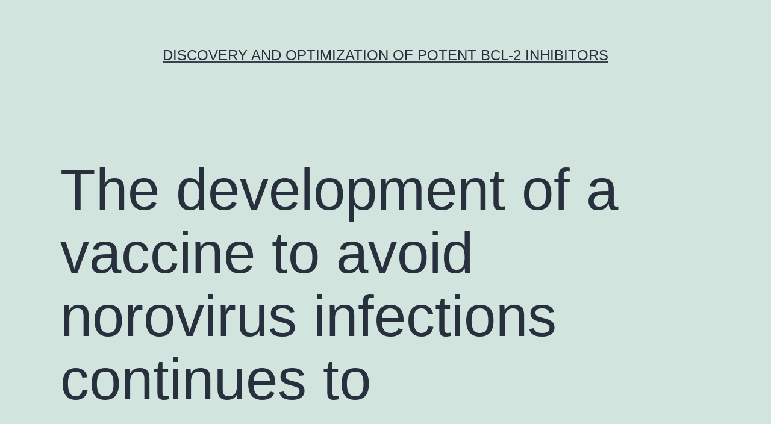

--- FILE ---
content_type: text/html; charset=UTF-8
request_url: https://www.monossabios.com/2017/06/13/the-development-of-a-vaccine-to-avoid-norovirus-infections-continues-to/
body_size: 58451
content:
<!doctype html>
<html lang="en-US" >
<head>
	<meta charset="UTF-8" />
	<meta name="viewport" content="width=device-width, initial-scale=1" />
	<title>The development of a vaccine to avoid norovirus infections continues to &#8211; Discovery and optimization of potent BCL-2 Inhibitors</title>
<meta name='robots' content='max-image-preview:large' />
<link rel="alternate" type="application/rss+xml" title="Discovery and optimization of potent BCL-2 Inhibitors &raquo; Feed" href="https://www.monossabios.com/feed/" />
<link rel="alternate" type="application/rss+xml" title="Discovery and optimization of potent BCL-2 Inhibitors &raquo; Comments Feed" href="https://www.monossabios.com/comments/feed/" />
<script>
window._wpemojiSettings = {"baseUrl":"https:\/\/s.w.org\/images\/core\/emoji\/14.0.0\/72x72\/","ext":".png","svgUrl":"https:\/\/s.w.org\/images\/core\/emoji\/14.0.0\/svg\/","svgExt":".svg","source":{"concatemoji":"https:\/\/www.monossabios.com\/wp-includes\/js\/wp-emoji-release.min.js?ver=6.1.9"}};
/*! This file is auto-generated */
!function(e,a,t){var n,r,o,i=a.createElement("canvas"),p=i.getContext&&i.getContext("2d");function s(e,t){var a=String.fromCharCode,e=(p.clearRect(0,0,i.width,i.height),p.fillText(a.apply(this,e),0,0),i.toDataURL());return p.clearRect(0,0,i.width,i.height),p.fillText(a.apply(this,t),0,0),e===i.toDataURL()}function c(e){var t=a.createElement("script");t.src=e,t.defer=t.type="text/javascript",a.getElementsByTagName("head")[0].appendChild(t)}for(o=Array("flag","emoji"),t.supports={everything:!0,everythingExceptFlag:!0},r=0;r<o.length;r++)t.supports[o[r]]=function(e){if(p&&p.fillText)switch(p.textBaseline="top",p.font="600 32px Arial",e){case"flag":return s([127987,65039,8205,9895,65039],[127987,65039,8203,9895,65039])?!1:!s([55356,56826,55356,56819],[55356,56826,8203,55356,56819])&&!s([55356,57332,56128,56423,56128,56418,56128,56421,56128,56430,56128,56423,56128,56447],[55356,57332,8203,56128,56423,8203,56128,56418,8203,56128,56421,8203,56128,56430,8203,56128,56423,8203,56128,56447]);case"emoji":return!s([129777,127995,8205,129778,127999],[129777,127995,8203,129778,127999])}return!1}(o[r]),t.supports.everything=t.supports.everything&&t.supports[o[r]],"flag"!==o[r]&&(t.supports.everythingExceptFlag=t.supports.everythingExceptFlag&&t.supports[o[r]]);t.supports.everythingExceptFlag=t.supports.everythingExceptFlag&&!t.supports.flag,t.DOMReady=!1,t.readyCallback=function(){t.DOMReady=!0},t.supports.everything||(n=function(){t.readyCallback()},a.addEventListener?(a.addEventListener("DOMContentLoaded",n,!1),e.addEventListener("load",n,!1)):(e.attachEvent("onload",n),a.attachEvent("onreadystatechange",function(){"complete"===a.readyState&&t.readyCallback()})),(e=t.source||{}).concatemoji?c(e.concatemoji):e.wpemoji&&e.twemoji&&(c(e.twemoji),c(e.wpemoji)))}(window,document,window._wpemojiSettings);
</script>
<style>
img.wp-smiley,
img.emoji {
	display: inline !important;
	border: none !important;
	box-shadow: none !important;
	height: 1em !important;
	width: 1em !important;
	margin: 0 0.07em !important;
	vertical-align: -0.1em !important;
	background: none !important;
	padding: 0 !important;
}
</style>
	<link rel='stylesheet' id='wp-block-library-css' href='https://www.monossabios.com/wp-includes/css/dist/block-library/style.min.css?ver=6.1.9' media='all' />
<style id='wp-block-library-theme-inline-css'>
.wp-block-audio figcaption{color:#555;font-size:13px;text-align:center}.is-dark-theme .wp-block-audio figcaption{color:hsla(0,0%,100%,.65)}.wp-block-audio{margin:0 0 1em}.wp-block-code{border:1px solid #ccc;border-radius:4px;font-family:Menlo,Consolas,monaco,monospace;padding:.8em 1em}.wp-block-embed figcaption{color:#555;font-size:13px;text-align:center}.is-dark-theme .wp-block-embed figcaption{color:hsla(0,0%,100%,.65)}.wp-block-embed{margin:0 0 1em}.blocks-gallery-caption{color:#555;font-size:13px;text-align:center}.is-dark-theme .blocks-gallery-caption{color:hsla(0,0%,100%,.65)}.wp-block-image figcaption{color:#555;font-size:13px;text-align:center}.is-dark-theme .wp-block-image figcaption{color:hsla(0,0%,100%,.65)}.wp-block-image{margin:0 0 1em}.wp-block-pullquote{border-top:4px solid;border-bottom:4px solid;margin-bottom:1.75em;color:currentColor}.wp-block-pullquote__citation,.wp-block-pullquote cite,.wp-block-pullquote footer{color:currentColor;text-transform:uppercase;font-size:.8125em;font-style:normal}.wp-block-quote{border-left:.25em solid;margin:0 0 1.75em;padding-left:1em}.wp-block-quote cite,.wp-block-quote footer{color:currentColor;font-size:.8125em;position:relative;font-style:normal}.wp-block-quote.has-text-align-right{border-left:none;border-right:.25em solid;padding-left:0;padding-right:1em}.wp-block-quote.has-text-align-center{border:none;padding-left:0}.wp-block-quote.is-large,.wp-block-quote.is-style-large,.wp-block-quote.is-style-plain{border:none}.wp-block-search .wp-block-search__label{font-weight:700}.wp-block-search__button{border:1px solid #ccc;padding:.375em .625em}:where(.wp-block-group.has-background){padding:1.25em 2.375em}.wp-block-separator.has-css-opacity{opacity:.4}.wp-block-separator{border:none;border-bottom:2px solid;margin-left:auto;margin-right:auto}.wp-block-separator.has-alpha-channel-opacity{opacity:1}.wp-block-separator:not(.is-style-wide):not(.is-style-dots){width:100px}.wp-block-separator.has-background:not(.is-style-dots){border-bottom:none;height:1px}.wp-block-separator.has-background:not(.is-style-wide):not(.is-style-dots){height:2px}.wp-block-table{margin:"0 0 1em 0"}.wp-block-table thead{border-bottom:3px solid}.wp-block-table tfoot{border-top:3px solid}.wp-block-table td,.wp-block-table th{word-break:normal}.wp-block-table figcaption{color:#555;font-size:13px;text-align:center}.is-dark-theme .wp-block-table figcaption{color:hsla(0,0%,100%,.65)}.wp-block-video figcaption{color:#555;font-size:13px;text-align:center}.is-dark-theme .wp-block-video figcaption{color:hsla(0,0%,100%,.65)}.wp-block-video{margin:0 0 1em}.wp-block-template-part.has-background{padding:1.25em 2.375em;margin-top:0;margin-bottom:0}
</style>
<link rel='stylesheet' id='classic-theme-styles-css' href='https://www.monossabios.com/wp-includes/css/classic-themes.min.css?ver=1' media='all' />
<style id='global-styles-inline-css'>
body{--wp--preset--color--black: #000000;--wp--preset--color--cyan-bluish-gray: #abb8c3;--wp--preset--color--white: #FFFFFF;--wp--preset--color--pale-pink: #f78da7;--wp--preset--color--vivid-red: #cf2e2e;--wp--preset--color--luminous-vivid-orange: #ff6900;--wp--preset--color--luminous-vivid-amber: #fcb900;--wp--preset--color--light-green-cyan: #7bdcb5;--wp--preset--color--vivid-green-cyan: #00d084;--wp--preset--color--pale-cyan-blue: #8ed1fc;--wp--preset--color--vivid-cyan-blue: #0693e3;--wp--preset--color--vivid-purple: #9b51e0;--wp--preset--color--dark-gray: #28303D;--wp--preset--color--gray: #39414D;--wp--preset--color--green: #D1E4DD;--wp--preset--color--blue: #D1DFE4;--wp--preset--color--purple: #D1D1E4;--wp--preset--color--red: #E4D1D1;--wp--preset--color--orange: #E4DAD1;--wp--preset--color--yellow: #EEEADD;--wp--preset--gradient--vivid-cyan-blue-to-vivid-purple: linear-gradient(135deg,rgba(6,147,227,1) 0%,rgb(155,81,224) 100%);--wp--preset--gradient--light-green-cyan-to-vivid-green-cyan: linear-gradient(135deg,rgb(122,220,180) 0%,rgb(0,208,130) 100%);--wp--preset--gradient--luminous-vivid-amber-to-luminous-vivid-orange: linear-gradient(135deg,rgba(252,185,0,1) 0%,rgba(255,105,0,1) 100%);--wp--preset--gradient--luminous-vivid-orange-to-vivid-red: linear-gradient(135deg,rgba(255,105,0,1) 0%,rgb(207,46,46) 100%);--wp--preset--gradient--very-light-gray-to-cyan-bluish-gray: linear-gradient(135deg,rgb(238,238,238) 0%,rgb(169,184,195) 100%);--wp--preset--gradient--cool-to-warm-spectrum: linear-gradient(135deg,rgb(74,234,220) 0%,rgb(151,120,209) 20%,rgb(207,42,186) 40%,rgb(238,44,130) 60%,rgb(251,105,98) 80%,rgb(254,248,76) 100%);--wp--preset--gradient--blush-light-purple: linear-gradient(135deg,rgb(255,206,236) 0%,rgb(152,150,240) 100%);--wp--preset--gradient--blush-bordeaux: linear-gradient(135deg,rgb(254,205,165) 0%,rgb(254,45,45) 50%,rgb(107,0,62) 100%);--wp--preset--gradient--luminous-dusk: linear-gradient(135deg,rgb(255,203,112) 0%,rgb(199,81,192) 50%,rgb(65,88,208) 100%);--wp--preset--gradient--pale-ocean: linear-gradient(135deg,rgb(255,245,203) 0%,rgb(182,227,212) 50%,rgb(51,167,181) 100%);--wp--preset--gradient--electric-grass: linear-gradient(135deg,rgb(202,248,128) 0%,rgb(113,206,126) 100%);--wp--preset--gradient--midnight: linear-gradient(135deg,rgb(2,3,129) 0%,rgb(40,116,252) 100%);--wp--preset--gradient--purple-to-yellow: linear-gradient(160deg, #D1D1E4 0%, #EEEADD 100%);--wp--preset--gradient--yellow-to-purple: linear-gradient(160deg, #EEEADD 0%, #D1D1E4 100%);--wp--preset--gradient--green-to-yellow: linear-gradient(160deg, #D1E4DD 0%, #EEEADD 100%);--wp--preset--gradient--yellow-to-green: linear-gradient(160deg, #EEEADD 0%, #D1E4DD 100%);--wp--preset--gradient--red-to-yellow: linear-gradient(160deg, #E4D1D1 0%, #EEEADD 100%);--wp--preset--gradient--yellow-to-red: linear-gradient(160deg, #EEEADD 0%, #E4D1D1 100%);--wp--preset--gradient--purple-to-red: linear-gradient(160deg, #D1D1E4 0%, #E4D1D1 100%);--wp--preset--gradient--red-to-purple: linear-gradient(160deg, #E4D1D1 0%, #D1D1E4 100%);--wp--preset--duotone--dark-grayscale: url('#wp-duotone-dark-grayscale');--wp--preset--duotone--grayscale: url('#wp-duotone-grayscale');--wp--preset--duotone--purple-yellow: url('#wp-duotone-purple-yellow');--wp--preset--duotone--blue-red: url('#wp-duotone-blue-red');--wp--preset--duotone--midnight: url('#wp-duotone-midnight');--wp--preset--duotone--magenta-yellow: url('#wp-duotone-magenta-yellow');--wp--preset--duotone--purple-green: url('#wp-duotone-purple-green');--wp--preset--duotone--blue-orange: url('#wp-duotone-blue-orange');--wp--preset--font-size--small: 18px;--wp--preset--font-size--medium: 20px;--wp--preset--font-size--large: 24px;--wp--preset--font-size--x-large: 42px;--wp--preset--font-size--extra-small: 16px;--wp--preset--font-size--normal: 20px;--wp--preset--font-size--extra-large: 40px;--wp--preset--font-size--huge: 96px;--wp--preset--font-size--gigantic: 144px;--wp--preset--spacing--20: 0.44rem;--wp--preset--spacing--30: 0.67rem;--wp--preset--spacing--40: 1rem;--wp--preset--spacing--50: 1.5rem;--wp--preset--spacing--60: 2.25rem;--wp--preset--spacing--70: 3.38rem;--wp--preset--spacing--80: 5.06rem;}:where(.is-layout-flex){gap: 0.5em;}body .is-layout-flow > .alignleft{float: left;margin-inline-start: 0;margin-inline-end: 2em;}body .is-layout-flow > .alignright{float: right;margin-inline-start: 2em;margin-inline-end: 0;}body .is-layout-flow > .aligncenter{margin-left: auto !important;margin-right: auto !important;}body .is-layout-constrained > .alignleft{float: left;margin-inline-start: 0;margin-inline-end: 2em;}body .is-layout-constrained > .alignright{float: right;margin-inline-start: 2em;margin-inline-end: 0;}body .is-layout-constrained > .aligncenter{margin-left: auto !important;margin-right: auto !important;}body .is-layout-constrained > :where(:not(.alignleft):not(.alignright):not(.alignfull)){max-width: var(--wp--style--global--content-size);margin-left: auto !important;margin-right: auto !important;}body .is-layout-constrained > .alignwide{max-width: var(--wp--style--global--wide-size);}body .is-layout-flex{display: flex;}body .is-layout-flex{flex-wrap: wrap;align-items: center;}body .is-layout-flex > *{margin: 0;}:where(.wp-block-columns.is-layout-flex){gap: 2em;}.has-black-color{color: var(--wp--preset--color--black) !important;}.has-cyan-bluish-gray-color{color: var(--wp--preset--color--cyan-bluish-gray) !important;}.has-white-color{color: var(--wp--preset--color--white) !important;}.has-pale-pink-color{color: var(--wp--preset--color--pale-pink) !important;}.has-vivid-red-color{color: var(--wp--preset--color--vivid-red) !important;}.has-luminous-vivid-orange-color{color: var(--wp--preset--color--luminous-vivid-orange) !important;}.has-luminous-vivid-amber-color{color: var(--wp--preset--color--luminous-vivid-amber) !important;}.has-light-green-cyan-color{color: var(--wp--preset--color--light-green-cyan) !important;}.has-vivid-green-cyan-color{color: var(--wp--preset--color--vivid-green-cyan) !important;}.has-pale-cyan-blue-color{color: var(--wp--preset--color--pale-cyan-blue) !important;}.has-vivid-cyan-blue-color{color: var(--wp--preset--color--vivid-cyan-blue) !important;}.has-vivid-purple-color{color: var(--wp--preset--color--vivid-purple) !important;}.has-black-background-color{background-color: var(--wp--preset--color--black) !important;}.has-cyan-bluish-gray-background-color{background-color: var(--wp--preset--color--cyan-bluish-gray) !important;}.has-white-background-color{background-color: var(--wp--preset--color--white) !important;}.has-pale-pink-background-color{background-color: var(--wp--preset--color--pale-pink) !important;}.has-vivid-red-background-color{background-color: var(--wp--preset--color--vivid-red) !important;}.has-luminous-vivid-orange-background-color{background-color: var(--wp--preset--color--luminous-vivid-orange) !important;}.has-luminous-vivid-amber-background-color{background-color: var(--wp--preset--color--luminous-vivid-amber) !important;}.has-light-green-cyan-background-color{background-color: var(--wp--preset--color--light-green-cyan) !important;}.has-vivid-green-cyan-background-color{background-color: var(--wp--preset--color--vivid-green-cyan) !important;}.has-pale-cyan-blue-background-color{background-color: var(--wp--preset--color--pale-cyan-blue) !important;}.has-vivid-cyan-blue-background-color{background-color: var(--wp--preset--color--vivid-cyan-blue) !important;}.has-vivid-purple-background-color{background-color: var(--wp--preset--color--vivid-purple) !important;}.has-black-border-color{border-color: var(--wp--preset--color--black) !important;}.has-cyan-bluish-gray-border-color{border-color: var(--wp--preset--color--cyan-bluish-gray) !important;}.has-white-border-color{border-color: var(--wp--preset--color--white) !important;}.has-pale-pink-border-color{border-color: var(--wp--preset--color--pale-pink) !important;}.has-vivid-red-border-color{border-color: var(--wp--preset--color--vivid-red) !important;}.has-luminous-vivid-orange-border-color{border-color: var(--wp--preset--color--luminous-vivid-orange) !important;}.has-luminous-vivid-amber-border-color{border-color: var(--wp--preset--color--luminous-vivid-amber) !important;}.has-light-green-cyan-border-color{border-color: var(--wp--preset--color--light-green-cyan) !important;}.has-vivid-green-cyan-border-color{border-color: var(--wp--preset--color--vivid-green-cyan) !important;}.has-pale-cyan-blue-border-color{border-color: var(--wp--preset--color--pale-cyan-blue) !important;}.has-vivid-cyan-blue-border-color{border-color: var(--wp--preset--color--vivid-cyan-blue) !important;}.has-vivid-purple-border-color{border-color: var(--wp--preset--color--vivid-purple) !important;}.has-vivid-cyan-blue-to-vivid-purple-gradient-background{background: var(--wp--preset--gradient--vivid-cyan-blue-to-vivid-purple) !important;}.has-light-green-cyan-to-vivid-green-cyan-gradient-background{background: var(--wp--preset--gradient--light-green-cyan-to-vivid-green-cyan) !important;}.has-luminous-vivid-amber-to-luminous-vivid-orange-gradient-background{background: var(--wp--preset--gradient--luminous-vivid-amber-to-luminous-vivid-orange) !important;}.has-luminous-vivid-orange-to-vivid-red-gradient-background{background: var(--wp--preset--gradient--luminous-vivid-orange-to-vivid-red) !important;}.has-very-light-gray-to-cyan-bluish-gray-gradient-background{background: var(--wp--preset--gradient--very-light-gray-to-cyan-bluish-gray) !important;}.has-cool-to-warm-spectrum-gradient-background{background: var(--wp--preset--gradient--cool-to-warm-spectrum) !important;}.has-blush-light-purple-gradient-background{background: var(--wp--preset--gradient--blush-light-purple) !important;}.has-blush-bordeaux-gradient-background{background: var(--wp--preset--gradient--blush-bordeaux) !important;}.has-luminous-dusk-gradient-background{background: var(--wp--preset--gradient--luminous-dusk) !important;}.has-pale-ocean-gradient-background{background: var(--wp--preset--gradient--pale-ocean) !important;}.has-electric-grass-gradient-background{background: var(--wp--preset--gradient--electric-grass) !important;}.has-midnight-gradient-background{background: var(--wp--preset--gradient--midnight) !important;}.has-small-font-size{font-size: var(--wp--preset--font-size--small) !important;}.has-medium-font-size{font-size: var(--wp--preset--font-size--medium) !important;}.has-large-font-size{font-size: var(--wp--preset--font-size--large) !important;}.has-x-large-font-size{font-size: var(--wp--preset--font-size--x-large) !important;}
.wp-block-navigation a:where(:not(.wp-element-button)){color: inherit;}
:where(.wp-block-columns.is-layout-flex){gap: 2em;}
.wp-block-pullquote{font-size: 1.5em;line-height: 1.6;}
</style>
<link rel='stylesheet' id='twenty-twenty-one-style-css' href='https://www.monossabios.com/wp-content/themes/twentytwentyone/style.css?ver=1.7' media='all' />
<link rel='stylesheet' id='twenty-twenty-one-print-style-css' href='https://www.monossabios.com/wp-content/themes/twentytwentyone/assets/css/print.css?ver=1.7' media='print' />
<link rel="https://api.w.org/" href="https://www.monossabios.com/wp-json/" /><link rel="alternate" type="application/json" href="https://www.monossabios.com/wp-json/wp/v2/posts/1798" /><link rel="EditURI" type="application/rsd+xml" title="RSD" href="https://www.monossabios.com/xmlrpc.php?rsd" />
<link rel="wlwmanifest" type="application/wlwmanifest+xml" href="https://www.monossabios.com/wp-includes/wlwmanifest.xml" />
<meta name="generator" content="WordPress 6.1.9" />
<link rel="canonical" href="https://www.monossabios.com/2017/06/13/the-development-of-a-vaccine-to-avoid-norovirus-infections-continues-to/" />
<link rel='shortlink' href='https://www.monossabios.com/?p=1798' />
<link rel="alternate" type="application/json+oembed" href="https://www.monossabios.com/wp-json/oembed/1.0/embed?url=https%3A%2F%2Fwww.monossabios.com%2F2017%2F06%2F13%2Fthe-development-of-a-vaccine-to-avoid-norovirus-infections-continues-to%2F" />
<link rel="alternate" type="text/xml+oembed" href="https://www.monossabios.com/wp-json/oembed/1.0/embed?url=https%3A%2F%2Fwww.monossabios.com%2F2017%2F06%2F13%2Fthe-development-of-a-vaccine-to-avoid-norovirus-infections-continues-to%2F&#038;format=xml" />
<style>.recentcomments a{display:inline !important;padding:0 !important;margin:0 !important;}</style></head>

<body class="post-template-default single single-post postid-1798 single-format-standard wp-embed-responsive is-light-theme no-js singular">
<svg xmlns="http://www.w3.org/2000/svg" viewBox="0 0 0 0" width="0" height="0" focusable="false" role="none" style="visibility: hidden; position: absolute; left: -9999px; overflow: hidden;" ><defs><filter id="wp-duotone-dark-grayscale"><feColorMatrix color-interpolation-filters="sRGB" type="matrix" values=" .299 .587 .114 0 0 .299 .587 .114 0 0 .299 .587 .114 0 0 .299 .587 .114 0 0 " /><feComponentTransfer color-interpolation-filters="sRGB" ><feFuncR type="table" tableValues="0 0.49803921568627" /><feFuncG type="table" tableValues="0 0.49803921568627" /><feFuncB type="table" tableValues="0 0.49803921568627" /><feFuncA type="table" tableValues="1 1" /></feComponentTransfer><feComposite in2="SourceGraphic" operator="in" /></filter></defs></svg><svg xmlns="http://www.w3.org/2000/svg" viewBox="0 0 0 0" width="0" height="0" focusable="false" role="none" style="visibility: hidden; position: absolute; left: -9999px; overflow: hidden;" ><defs><filter id="wp-duotone-grayscale"><feColorMatrix color-interpolation-filters="sRGB" type="matrix" values=" .299 .587 .114 0 0 .299 .587 .114 0 0 .299 .587 .114 0 0 .299 .587 .114 0 0 " /><feComponentTransfer color-interpolation-filters="sRGB" ><feFuncR type="table" tableValues="0 1" /><feFuncG type="table" tableValues="0 1" /><feFuncB type="table" tableValues="0 1" /><feFuncA type="table" tableValues="1 1" /></feComponentTransfer><feComposite in2="SourceGraphic" operator="in" /></filter></defs></svg><svg xmlns="http://www.w3.org/2000/svg" viewBox="0 0 0 0" width="0" height="0" focusable="false" role="none" style="visibility: hidden; position: absolute; left: -9999px; overflow: hidden;" ><defs><filter id="wp-duotone-purple-yellow"><feColorMatrix color-interpolation-filters="sRGB" type="matrix" values=" .299 .587 .114 0 0 .299 .587 .114 0 0 .299 .587 .114 0 0 .299 .587 .114 0 0 " /><feComponentTransfer color-interpolation-filters="sRGB" ><feFuncR type="table" tableValues="0.54901960784314 0.98823529411765" /><feFuncG type="table" tableValues="0 1" /><feFuncB type="table" tableValues="0.71764705882353 0.25490196078431" /><feFuncA type="table" tableValues="1 1" /></feComponentTransfer><feComposite in2="SourceGraphic" operator="in" /></filter></defs></svg><svg xmlns="http://www.w3.org/2000/svg" viewBox="0 0 0 0" width="0" height="0" focusable="false" role="none" style="visibility: hidden; position: absolute; left: -9999px; overflow: hidden;" ><defs><filter id="wp-duotone-blue-red"><feColorMatrix color-interpolation-filters="sRGB" type="matrix" values=" .299 .587 .114 0 0 .299 .587 .114 0 0 .299 .587 .114 0 0 .299 .587 .114 0 0 " /><feComponentTransfer color-interpolation-filters="sRGB" ><feFuncR type="table" tableValues="0 1" /><feFuncG type="table" tableValues="0 0.27843137254902" /><feFuncB type="table" tableValues="0.5921568627451 0.27843137254902" /><feFuncA type="table" tableValues="1 1" /></feComponentTransfer><feComposite in2="SourceGraphic" operator="in" /></filter></defs></svg><svg xmlns="http://www.w3.org/2000/svg" viewBox="0 0 0 0" width="0" height="0" focusable="false" role="none" style="visibility: hidden; position: absolute; left: -9999px; overflow: hidden;" ><defs><filter id="wp-duotone-midnight"><feColorMatrix color-interpolation-filters="sRGB" type="matrix" values=" .299 .587 .114 0 0 .299 .587 .114 0 0 .299 .587 .114 0 0 .299 .587 .114 0 0 " /><feComponentTransfer color-interpolation-filters="sRGB" ><feFuncR type="table" tableValues="0 0" /><feFuncG type="table" tableValues="0 0.64705882352941" /><feFuncB type="table" tableValues="0 1" /><feFuncA type="table" tableValues="1 1" /></feComponentTransfer><feComposite in2="SourceGraphic" operator="in" /></filter></defs></svg><svg xmlns="http://www.w3.org/2000/svg" viewBox="0 0 0 0" width="0" height="0" focusable="false" role="none" style="visibility: hidden; position: absolute; left: -9999px; overflow: hidden;" ><defs><filter id="wp-duotone-magenta-yellow"><feColorMatrix color-interpolation-filters="sRGB" type="matrix" values=" .299 .587 .114 0 0 .299 .587 .114 0 0 .299 .587 .114 0 0 .299 .587 .114 0 0 " /><feComponentTransfer color-interpolation-filters="sRGB" ><feFuncR type="table" tableValues="0.78039215686275 1" /><feFuncG type="table" tableValues="0 0.94901960784314" /><feFuncB type="table" tableValues="0.35294117647059 0.47058823529412" /><feFuncA type="table" tableValues="1 1" /></feComponentTransfer><feComposite in2="SourceGraphic" operator="in" /></filter></defs></svg><svg xmlns="http://www.w3.org/2000/svg" viewBox="0 0 0 0" width="0" height="0" focusable="false" role="none" style="visibility: hidden; position: absolute; left: -9999px; overflow: hidden;" ><defs><filter id="wp-duotone-purple-green"><feColorMatrix color-interpolation-filters="sRGB" type="matrix" values=" .299 .587 .114 0 0 .299 .587 .114 0 0 .299 .587 .114 0 0 .299 .587 .114 0 0 " /><feComponentTransfer color-interpolation-filters="sRGB" ><feFuncR type="table" tableValues="0.65098039215686 0.40392156862745" /><feFuncG type="table" tableValues="0 1" /><feFuncB type="table" tableValues="0.44705882352941 0.4" /><feFuncA type="table" tableValues="1 1" /></feComponentTransfer><feComposite in2="SourceGraphic" operator="in" /></filter></defs></svg><svg xmlns="http://www.w3.org/2000/svg" viewBox="0 0 0 0" width="0" height="0" focusable="false" role="none" style="visibility: hidden; position: absolute; left: -9999px; overflow: hidden;" ><defs><filter id="wp-duotone-blue-orange"><feColorMatrix color-interpolation-filters="sRGB" type="matrix" values=" .299 .587 .114 0 0 .299 .587 .114 0 0 .299 .587 .114 0 0 .299 .587 .114 0 0 " /><feComponentTransfer color-interpolation-filters="sRGB" ><feFuncR type="table" tableValues="0.098039215686275 1" /><feFuncG type="table" tableValues="0 0.66274509803922" /><feFuncB type="table" tableValues="0.84705882352941 0.41960784313725" /><feFuncA type="table" tableValues="1 1" /></feComponentTransfer><feComposite in2="SourceGraphic" operator="in" /></filter></defs></svg><div id="page" class="site">
	<a class="skip-link screen-reader-text" href="#content">Skip to content</a>

	
<header id="masthead" class="site-header has-title-and-tagline">

	

<div class="site-branding">

	
						<p class="site-title"><a href="https://www.monossabios.com/">Discovery and optimization of potent BCL-2 Inhibitors</a></p>
			
	</div><!-- .site-branding -->
	

</header><!-- #masthead -->

	<div id="content" class="site-content">
		<div id="primary" class="content-area">
			<main id="main" class="site-main">

<article id="post-1798" class="post-1798 post type-post status-publish format-standard hentry category-14-3-3-proteins tag-ap24534 tag-sdc1 entry">

	<header class="entry-header alignwide">
		<h1 class="entry-title">The development of a vaccine to avoid norovirus infections continues to</h1>			</header><!-- .entry-header -->

	<div class="entry-content">
		<p>The development of a vaccine to avoid norovirus infections continues to be centered on immunization at a mucosal surface, but continues to be limited by the reduced immunogenicity of self-assembling Norwalk virus-like particles (NV VLPs) delivered enterically or at sinus surfaces. immunogenicity regardless of the lack or existence of GelSite. AP24534  We interpret these data as displaying that GelSite-based dried out natural powder formulations 1.) stabilize the immunogenic structural properties of VLPs and 2.) induce systemic and mucosal antibody titers that are identical or higher than those attained by VLPs plus adjuvant within a water formulation. We conclude that gelation from the GelVac dried out natural powder formulation at sinus mucosal areas delays mucociliary clearance and thus prolongs VLP antigen AP24534  contact with immune system effector sites. are in charge of over 90% of most nonbacterial gastroenteritis epidemics [1] and a respected reason behind global diarrhea [2]. The high prevalence of norovirus attacks has led researchers to build up vaccine candidates to avoid disease [3]. Norwalk trojan (NV) may be the prototype trojan from the genera and comprehensive preclinical research in mice show that NV virus-like contaminants (VLPs) implemented parenterally, orally, or are <a href="http://www.adooq.com/ap24534-ponatinib.html">AP24534 </a> immunogenic [3-9] intranasally. In clinical studies, NV VLPs implemented orally or intranasally have already been been shown to be well tolerated and modestly immunogenic [10-12]. Despite appealing results, many issues to creating a norovirus vaccine stay. An integral obstacle continues to be the incomplete knowledge of the immune system correlates of safety [3, 9, 13], although a recently available publication by Reeck at al. demonstrated that antibodies that stop histoblood group antigen binding to NV VLPs correlate with safety against medical NV gastroenteritis [14]. The very best methods to prevent infectious illnesses like norovirus can be through vaccination strategies that initiate immune system responses in the organic site of disease, the mucosa [15]. Nearly all presently parenterally certified vaccines are administered, despite the fact that these vaccines possess the drawbacks of affected person reluctance to tolerate needle sticks and insufficient mucosal immune system induction [16]. Earlier studies have examined the immunogenic potential of dental, nose, rectal, and genital routes of vaccine administration [17-28]. The nose cavity can be a guaranteeing site for vaccine delivery since it is easy to gain access to, is vascularized highly, includes a huge surface fairly, offers low proteolytic activity, and can induce systemic immunity aswell as both regional and distal mucosal immunity via the normal Mucosal DISEASE FIGHTING CAPABILITY (CMIS) [16, 29-32]. An intranasal influenza vaccine continues to be approved for medical use from the U.S. Meals and Medication Administration (FDA) [33-35] and intranasal vaccines for hepatitis B disease (HBV), measles, anthrax, bacterial meningitis, while others are becoming examined [18, 36]. Extra VLP-based, nose vaccines have already been proven to induce distal mucosal and systemic immunity in mice [37, 38]. The nose route in addition has been shown to become more advanced than parenteral administration for VLP-based vaccines at eliciting IgA at distal mucosal sites [39]. Nasally given vaccines start an immune system response through the nasal-associated lymphoid cells (NALT) [32, 40]. The NALT comprises an set up of antigen-reactive cells including B cells, T cells, <a href="http://www.ncbi.nlm.nih.gov/entrez/query.fcgi?db=gene&#038;cmd=Retrieve&#038;dopt=full_report&#038;list_uids=20969">Sdc1</a> and antigen showing cells (APCs). Upon nose vaccine administration, antigens could be adopted by specific epithelial cells known as microfold cells (M cells), or by macrophages and dendritic cells, which qualified prospects towards the activation of B and T cells [40, 41]. A disadvantage to nose immunization may be the limited period designed for antigen absorption because of the fast mucociliary clearance of international particles through the nose cavity. From the 1980s the idea of mucosal adhesives, or mucoadhesives, continues to be explored to boost nose medication delivery [42]. Different synthetic or organic polymers have already been studied for his or her ability to connect to the mucus coating within the epithelial surface area. Mucoadhesives are believed to improve medication bioavailability by raising contact period and localization at nose surfaces and perhaps changing epithelial permeability. These properties boost antigen uptake by M cells and additional APCs, and improve the immune response [32, 43, 44]. In addition, dry powder formulations offer chemical and physical stability for antigens and other vaccine components, in comparison to liquid formulations [32]. GelSite? is an L.-derived polysaccharide (polygalacturonic acid) polymer with mucoadhesive properties. The GelSite polymer, which exists in liquid form or a dry powder formulation called GelVac?, is uniquely capable of gelation, turning into a gel whether in liquid or powder form upon contact with body fluids at the site of administration [45]. This gelation property thereby extends the mucosal residence time. An inactivated H5N1 influenza vaccine based on the GelVac nasal powder formulation has been approved for human testing by the FDA, and a phase I clinical study is.</p>
	</div><!-- .entry-content -->

	<footer class="entry-footer default-max-width">
		<div class="posted-by"><span class="posted-on">Published <time class="entry-date published updated" datetime="2017-06-13T09:04:20+00:00">June 13, 2017</time></span><span class="byline">By <a href="https://www.monossabios.com/author/monossabios/" rel="author">monossabios</a></span></div><div class="post-taxonomies"><span class="cat-links">Categorized as <a href="https://www.monossabios.com/category/14-3-3-proteins/" rel="category tag">14.3.3 Proteins</a> </span><span class="tags-links">Tagged <a href="https://www.monossabios.com/tag/ap24534/" rel="tag">AP24534</a>, <a href="https://www.monossabios.com/tag/sdc1/" rel="tag">Sdc1</a></span></div>	</footer><!-- .entry-footer -->

				
</article><!-- #post-1798 -->

	<nav class="navigation post-navigation" aria-label="Posts">
		<h2 class="screen-reader-text">Post navigation</h2>
		<div class="nav-links"><div class="nav-previous"><a href="https://www.monossabios.com/2017/06/13/we-evaluated-a-prototype-immunochromatographic-strip-ics-test-for-qualitative-recognition/" rel="prev"><p class="meta-nav"><svg class="svg-icon" width="24" height="24" aria-hidden="true" role="img" focusable="false" viewBox="0 0 24 24" fill="none" xmlns="http://www.w3.org/2000/svg"><path fill-rule="evenodd" clip-rule="evenodd" d="M20 13v-2H8l4-4-1-2-7 7 7 7 1-2-4-4z" fill="currentColor"/></svg>Previous post</p><p class="post-title">We evaluated a prototype immunochromatographic strip (ICS) test for qualitative recognition</p></a></div><div class="nav-next"><a href="https://www.monossabios.com/2017/06/14/the-traditional-c-strain-vaccine-induces-early-protection-against-classical-swine-fever/" rel="next"><p class="meta-nav">Next post<svg class="svg-icon" width="24" height="24" aria-hidden="true" role="img" focusable="false" viewBox="0 0 24 24" fill="none" xmlns="http://www.w3.org/2000/svg"><path fill-rule="evenodd" clip-rule="evenodd" d="m4 13v-2h12l-4-4 1-2 7 7-7 7-1-2 4-4z" fill="currentColor"/></svg></p><p class="post-title">The traditional C-strain vaccine induces early protection against classical swine fever</p></a></div></div>
	</nav>			</main><!-- #main -->
		</div><!-- #primary -->
	</div><!-- #content -->

	
	<aside class="widget-area">
		<section id="search-2" class="widget widget_search"><form role="search"  method="get" class="search-form" action="https://www.monossabios.com/">
	<label for="search-form-1">Search&hellip;</label>
	<input type="search" id="search-form-1" class="search-field" value="" name="s" />
	<input type="submit" class="search-submit" value="Search" />
</form>
</section>
		<section id="recent-posts-2" class="widget widget_recent_entries">
		<h2 class="widget-title">Recent Posts</h2><nav aria-label="Recent Posts">
		<ul>
											<li>
					<a href="https://www.monossabios.com/2025/06/24/31-summarized-the-attacks-connected-with-immunosuppressive-therapy/">﻿[31] summarized the attacks connected with immunosuppressive therapy</a>
									</li>
											<li>
					<a href="https://www.monossabios.com/2025/06/23/it-can-become-an-antagonist-to-stop-tumor-development-signaling-induce-tumor-cell-apoptosis-and-suppress-tumor-development-22/">﻿It can become an antagonist to stop tumor development signaling, induce tumor cell apoptosis and suppress tumor development (22)</a>
									</li>
											<li>
					<a href="https://www.monossabios.com/2025/06/22/s1ei-further-information-supplied-inmaterials-and-methodsandsi-appendix/">﻿S1EI; further information supplied inMaterials and MethodsandSI Appendix)</a>
									</li>
											<li>
					<a href="https://www.monossabios.com/2025/06/21/the-just-statistically-factor-is-at-hepb-specific-antibody-concentrations-between-your-326-placebo-and-alvac-groups-p0/">﻿The just statistically factor is at hepB-specific antibody concentrations between your 326 placebo and ALVAC groups (p=0</a>
									</li>
											<li>
					<a href="https://www.monossabios.com/2025/06/20/for-example-colleagues-and-finton-noticed-how-the-adult-hiv-1-env-specific-bnab-4e10-exhibited-decreased-thermostability-in-accordance-with-a-panel-of-predicted-4e10-precursors-finton-et/">﻿For example, Colleagues and Finton noticed how the adult HIV-1 Env-specific bNAb, 4E10, exhibited decreased thermostability in accordance with a -panel of predicted 4E10 precursors (Finton et al</a>
									</li>
					</ul>

		</nav></section><section id="recent-comments-2" class="widget widget_recent_comments"><h2 class="widget-title">Recent Comments</h2><nav aria-label="Recent Comments"><ul id="recentcomments"><li class="recentcomments"><span class="comment-author-link"><a href='http://PVtUdrRFl' rel='external nofollow ugc' class='url'>JEZQFIueqhXonGiO</a></span> on <a href="https://www.monossabios.com/2016/04/03/hello-world/#comment-316">Hello world!</a></li><li class="recentcomments"><span class="comment-author-link"><a href='http://rBlSNpYbeod' rel='external nofollow ugc' class='url'>VhfdeSYrUbXnz</a></span> on <a href="https://www.monossabios.com/2016/04/03/hello-world/#comment-315">Hello world!</a></li><li class="recentcomments"><span class="comment-author-link"><a href='http://eDjBwEQhanLOCtW' rel='external nofollow ugc' class='url'>zhDZSELwp</a></span> on <a href="https://www.monossabios.com/2016/04/03/hello-world/#comment-314">Hello world!</a></li><li class="recentcomments"><span class="comment-author-link"><a href='https://pharmaciesshipping.wordpress.com/2023/05/15/canadian-pharmaceuticals-online-with-no-prescription/' rel='external nofollow ugc' class='url'>canada online pharmacy</a></span> on <a href="https://www.monossabios.com/2022/12/16/j/#comment-313">﻿J</a></li><li class="recentcomments"><span class="comment-author-link"><a href='https://pharmaciesshipping.wordpress.com/2023/05/15/canadian-pharmaceuticals-online-with-no-prescription/' rel='external nofollow ugc' class='url'>pharmaciesshipping.wordpress.com20230515canadian-pharmaceuticals-online-with-no-prescription</a></span> on <a href="https://www.monossabios.com/2022/12/15/for-instance-the-function-of-high-dose-methotrexate-remains-controversial-using-a-few-randomized-research-reporting-it-never-to-be-a-significant-element-of-therapy-while-some-reported-that/#comment-312">﻿For instance, the function of high-dose methotrexate remains controversial, using a few randomized research reporting it never to be a significant element of therapy, while some reported that it had been</a></li></ul></nav></section><section id="archives-2" class="widget widget_archive"><h2 class="widget-title">Archives</h2><nav aria-label="Archives">
			<ul>
					<li><a href='https://www.monossabios.com/2025/06/'>June 2025</a></li>
	<li><a href='https://www.monossabios.com/2025/05/'>May 2025</a></li>
	<li><a href='https://www.monossabios.com/2025/04/'>April 2025</a></li>
	<li><a href='https://www.monossabios.com/2025/03/'>March 2025</a></li>
	<li><a href='https://www.monossabios.com/2025/02/'>February 2025</a></li>
	<li><a href='https://www.monossabios.com/2025/01/'>January 2025</a></li>
	<li><a href='https://www.monossabios.com/2024/12/'>December 2024</a></li>
	<li><a href='https://www.monossabios.com/2024/11/'>November 2024</a></li>
	<li><a href='https://www.monossabios.com/2024/10/'>October 2024</a></li>
	<li><a href='https://www.monossabios.com/2022/12/'>December 2022</a></li>
	<li><a href='https://www.monossabios.com/2022/11/'>November 2022</a></li>
	<li><a href='https://www.monossabios.com/2022/10/'>October 2022</a></li>
	<li><a href='https://www.monossabios.com/2022/09/'>September 2022</a></li>
	<li><a href='https://www.monossabios.com/2022/08/'>August 2022</a></li>
	<li><a href='https://www.monossabios.com/2022/07/'>July 2022</a></li>
	<li><a href='https://www.monossabios.com/2022/06/'>June 2022</a></li>
	<li><a href='https://www.monossabios.com/2022/05/'>May 2022</a></li>
	<li><a href='https://www.monossabios.com/2022/04/'>April 2022</a></li>
	<li><a href='https://www.monossabios.com/2022/03/'>March 2022</a></li>
	<li><a href='https://www.monossabios.com/2022/02/'>February 2022</a></li>
	<li><a href='https://www.monossabios.com/2022/01/'>January 2022</a></li>
	<li><a href='https://www.monossabios.com/2021/12/'>December 2021</a></li>
	<li><a href='https://www.monossabios.com/2021/11/'>November 2021</a></li>
	<li><a href='https://www.monossabios.com/2021/10/'>October 2021</a></li>
	<li><a href='https://www.monossabios.com/2021/09/'>September 2021</a></li>
	<li><a href='https://www.monossabios.com/2021/08/'>August 2021</a></li>
	<li><a href='https://www.monossabios.com/2021/07/'>July 2021</a></li>
	<li><a href='https://www.monossabios.com/2021/06/'>June 2021</a></li>
	<li><a href='https://www.monossabios.com/2021/05/'>May 2021</a></li>
	<li><a href='https://www.monossabios.com/2021/04/'>April 2021</a></li>
	<li><a href='https://www.monossabios.com/2021/03/'>March 2021</a></li>
	<li><a href='https://www.monossabios.com/2021/02/'>February 2021</a></li>
	<li><a href='https://www.monossabios.com/2021/01/'>January 2021</a></li>
	<li><a href='https://www.monossabios.com/2020/12/'>December 2020</a></li>
	<li><a href='https://www.monossabios.com/2020/11/'>November 2020</a></li>
	<li><a href='https://www.monossabios.com/2020/10/'>October 2020</a></li>
	<li><a href='https://www.monossabios.com/2020/09/'>September 2020</a></li>
	<li><a href='https://www.monossabios.com/2020/08/'>August 2020</a></li>
	<li><a href='https://www.monossabios.com/2020/07/'>July 2020</a></li>
	<li><a href='https://www.monossabios.com/2019/12/'>December 2019</a></li>
	<li><a href='https://www.monossabios.com/2019/11/'>November 2019</a></li>
	<li><a href='https://www.monossabios.com/2019/09/'>September 2019</a></li>
	<li><a href='https://www.monossabios.com/2019/08/'>August 2019</a></li>
	<li><a href='https://www.monossabios.com/2019/07/'>July 2019</a></li>
	<li><a href='https://www.monossabios.com/2019/06/'>June 2019</a></li>
	<li><a href='https://www.monossabios.com/2019/05/'>May 2019</a></li>
	<li><a href='https://www.monossabios.com/2018/11/'>November 2018</a></li>
	<li><a href='https://www.monossabios.com/2018/10/'>October 2018</a></li>
	<li><a href='https://www.monossabios.com/2018/09/'>September 2018</a></li>
	<li><a href='https://www.monossabios.com/2018/08/'>August 2018</a></li>
	<li><a href='https://www.monossabios.com/2018/07/'>July 2018</a></li>
	<li><a href='https://www.monossabios.com/2018/02/'>February 2018</a></li>
	<li><a href='https://www.monossabios.com/2018/01/'>January 2018</a></li>
	<li><a href='https://www.monossabios.com/2017/11/'>November 2017</a></li>
	<li><a href='https://www.monossabios.com/2017/09/'>September 2017</a></li>
	<li><a href='https://www.monossabios.com/2017/08/'>August 2017</a></li>
	<li><a href='https://www.monossabios.com/2017/07/'>July 2017</a></li>
	<li><a href='https://www.monossabios.com/2017/06/'>June 2017</a></li>
	<li><a href='https://www.monossabios.com/2017/05/'>May 2017</a></li>
	<li><a href='https://www.monossabios.com/2017/04/'>April 2017</a></li>
	<li><a href='https://www.monossabios.com/2017/03/'>March 2017</a></li>
	<li><a href='https://www.monossabios.com/2017/02/'>February 2017</a></li>
	<li><a href='https://www.monossabios.com/2017/01/'>January 2017</a></li>
	<li><a href='https://www.monossabios.com/2016/12/'>December 2016</a></li>
	<li><a href='https://www.monossabios.com/2016/11/'>November 2016</a></li>
	<li><a href='https://www.monossabios.com/2016/10/'>October 2016</a></li>
	<li><a href='https://www.monossabios.com/2016/09/'>September 2016</a></li>
	<li><a href='https://www.monossabios.com/2016/08/'>August 2016</a></li>
	<li><a href='https://www.monossabios.com/2016/07/'>July 2016</a></li>
	<li><a href='https://www.monossabios.com/2016/06/'>June 2016</a></li>
	<li><a href='https://www.monossabios.com/2016/05/'>May 2016</a></li>
	<li><a href='https://www.monossabios.com/2016/04/'>April 2016</a></li>
			</ul>

			</nav></section><section id="categories-2" class="widget widget_categories"><h2 class="widget-title">Categories</h2><nav aria-label="Categories">
			<ul>
					<li class="cat-item cat-item-394"><a href="https://www.monossabios.com/category/11-hydroxylase/">11-?? Hydroxylase</a>
</li>
	<li class="cat-item cat-item-37"><a href="https://www.monossabios.com/category/11-hydroxysteroid-dehydrogenase/">11??-Hydroxysteroid Dehydrogenase</a>
</li>
	<li class="cat-item cat-item-61"><a href="https://www.monossabios.com/category/14-3-3-proteins/">14.3.3 Proteins</a>
</li>
	<li class="cat-item cat-item-4393"><a href="https://www.monossabios.com/category/48/">48</a>
</li>
	<li class="cat-item cat-item-40"><a href="https://www.monossabios.com/category/5-ht-receptors/">5-HT Receptors</a>
</li>
	<li class="cat-item cat-item-183"><a href="https://www.monossabios.com/category/5-ht-transporters/">5-HT Transporters</a>
</li>
	<li class="cat-item cat-item-277"><a href="https://www.monossabios.com/category/5-ht-uptake/">5-HT Uptake</a>
</li>
	<li class="cat-item cat-item-284"><a href="https://www.monossabios.com/category/5-ht5-receptors/">5-ht5 Receptors</a>
</li>
	<li class="cat-item cat-item-222"><a href="https://www.monossabios.com/category/5-ht6-receptors/">5-HT6 Receptors</a>
</li>
	<li class="cat-item cat-item-45"><a href="https://www.monossabios.com/category/5-ht7-receptors/">5-HT7 Receptors</a>
</li>
	<li class="cat-item cat-item-112"><a href="https://www.monossabios.com/category/5-hydroxytryptamine-receptors/">5-Hydroxytryptamine Receptors</a>
</li>
	<li class="cat-item cat-item-30"><a href="https://www.monossabios.com/category/5-reductase/">5??-Reductase</a>
</li>
	<li class="cat-item cat-item-132"><a href="https://www.monossabios.com/category/7-tm-receptors/">7-TM Receptors</a>
</li>
	<li class="cat-item cat-item-161"><a href="https://www.monossabios.com/category/7-transmembrane-receptors/">7-Transmembrane Receptors</a>
</li>
	<li class="cat-item cat-item-64"><a href="https://www.monossabios.com/category/a1-receptors/">A1 Receptors</a>
</li>
	<li class="cat-item cat-item-129"><a href="https://www.monossabios.com/category/a2a-receptors/">A2A Receptors</a>
</li>
	<li class="cat-item cat-item-81"><a href="https://www.monossabios.com/category/a2b-receptors/">A2B Receptors</a>
</li>
	<li class="cat-item cat-item-154"><a href="https://www.monossabios.com/category/a3-receptors/">A3 Receptors</a>
</li>
	<li class="cat-item cat-item-385"><a href="https://www.monossabios.com/category/abl-kinase/">Abl Kinase</a>
</li>
	<li class="cat-item cat-item-124"><a href="https://www.monossabios.com/category/acat/">ACAT</a>
</li>
	<li class="cat-item cat-item-69"><a href="https://www.monossabios.com/category/ace/">ACE</a>
</li>
	<li class="cat-item cat-item-121"><a href="https://www.monossabios.com/category/acetylcholine-42-nicotinic-receptors/">Acetylcholine ??4??2 Nicotinic Receptors</a>
</li>
	<li class="cat-item cat-item-113"><a href="https://www.monossabios.com/category/acetylcholine-7-nicotinic-receptors/">Acetylcholine ??7 Nicotinic Receptors</a>
</li>
	<li class="cat-item cat-item-169"><a href="https://www.monossabios.com/category/acetylcholine-muscarinic-receptors/">Acetylcholine Muscarinic Receptors</a>
</li>
	<li class="cat-item cat-item-33"><a href="https://www.monossabios.com/category/acetylcholine-nicotinic-receptors/">Acetylcholine Nicotinic Receptors</a>
</li>
	<li class="cat-item cat-item-51"><a href="https://www.monossabios.com/category/acetylcholine-transporters/">Acetylcholine Transporters</a>
</li>
	<li class="cat-item cat-item-172"><a href="https://www.monossabios.com/category/acetylcholinesterase/">Acetylcholinesterase</a>
</li>
	<li class="cat-item cat-item-67"><a href="https://www.monossabios.com/category/ache/">AChE</a>
</li>
	<li class="cat-item cat-item-507"><a href="https://www.monossabios.com/category/acid-sensing-ion-channel-3/">Acid sensing ion channel 3</a>
</li>
	<li class="cat-item cat-item-217"><a href="https://www.monossabios.com/category/actin/">Actin</a>
</li>
	<li class="cat-item cat-item-18"><a href="https://www.monossabios.com/category/activator-protein-1/">Activator Protein-1</a>
</li>
	<li class="cat-item cat-item-72"><a href="https://www.monossabios.com/category/activin-receptor-like-kinase/">Activin Receptor-like Kinase</a>
</li>
	<li class="cat-item cat-item-168"><a href="https://www.monossabios.com/category/acyl-coa-cholesterol-acyltransferase/">Acyl-CoA cholesterol acyltransferase</a>
</li>
	<li class="cat-item cat-item-58"><a href="https://www.monossabios.com/category/acylsphingosine-deacylase/">acylsphingosine deacylase</a>
</li>
	<li class="cat-item cat-item-256"><a href="https://www.monossabios.com/category/acyltransferases/">Acyltransferases</a>
</li>
	<li class="cat-item cat-item-48"><a href="https://www.monossabios.com/category/adenine-receptors/">Adenine Receptors</a>
</li>
	<li class="cat-item cat-item-261"><a href="https://www.monossabios.com/category/adenosine-a1-receptors/">Adenosine A1 Receptors</a>
</li>
	<li class="cat-item cat-item-97"><a href="https://www.monossabios.com/category/adenosine-a2a-receptors/">Adenosine A2A Receptors</a>
</li>
	<li class="cat-item cat-item-147"><a href="https://www.monossabios.com/category/adenosine-a2b-receptors/">Adenosine A2B Receptors</a>
</li>
	<li class="cat-item cat-item-79"><a href="https://www.monossabios.com/category/adenosine-a3-receptors/">Adenosine A3 Receptors</a>
</li>
	<li class="cat-item cat-item-84"><a href="https://www.monossabios.com/category/adenosine-deaminase/">Adenosine Deaminase</a>
</li>
	<li class="cat-item cat-item-100"><a href="https://www.monossabios.com/category/adenosine-kinase/">Adenosine Kinase</a>
</li>
	<li class="cat-item cat-item-518"><a href="https://www.monossabios.com/category/adenosine-receptors/">Adenosine Receptors</a>
</li>
	<li class="cat-item cat-item-27"><a href="https://www.monossabios.com/category/adenosine-transporters/">Adenosine Transporters</a>
</li>
	<li class="cat-item cat-item-90"><a href="https://www.monossabios.com/category/adenosine-uptake/">Adenosine Uptake</a>
</li>
	<li class="cat-item cat-item-118"><a href="https://www.monossabios.com/category/adenylyl-cyclase/">Adenylyl Cyclase</a>
</li>
	<li class="cat-item cat-item-87"><a href="https://www.monossabios.com/category/adk/">ADK</a>
</li>
	<li class="cat-item cat-item-4383"><a href="https://www.monossabios.com/category/adrenergic-beta-receptors-non-selective/">Adrenergic Beta Receptors, Non-Selective</a>
</li>
	<li class="cat-item cat-item-4398"><a href="https://www.monossabios.com/category/ca2-channels/">Ca2+ Channels</a>
</li>
	<li class="cat-item cat-item-4385"><a href="https://www.monossabios.com/category/camp/">cAMP</a>
</li>
	<li class="cat-item cat-item-4422"><a href="https://www.monossabios.com/category/carbonic-acid-anhydrate/">Carbonic acid anhydrate</a>
</li>
	<li class="cat-item cat-item-4391"><a href="https://www.monossabios.com/category/catechol-o-methyltransferase/">Catechol O-Methyltransferase</a>
</li>
	<li class="cat-item cat-item-4406"><a href="https://www.monossabios.com/category/ceramide-specific-glycosyltransferase/">Ceramide-Specific Glycosyltransferase</a>
</li>
	<li class="cat-item cat-item-4415"><a href="https://www.monossabios.com/category/connexins/">Connexins</a>
</li>
	<li class="cat-item cat-item-4416"><a href="https://www.monossabios.com/category/d2-receptors/">D2 Receptors</a>
</li>
	<li class="cat-item cat-item-4392"><a href="https://www.monossabios.com/category/dopamine-d5-receptors/">Dopamine D5 Receptors</a>
</li>
	<li class="cat-item cat-item-4419"><a href="https://www.monossabios.com/category/dopamine-receptors/">Dopamine Receptors</a>
</li>
	<li class="cat-item cat-item-4379"><a href="https://www.monossabios.com/category/dub/">DUB</a>
</li>
	<li class="cat-item cat-item-4402"><a href="https://www.monossabios.com/category/elastase/">Elastase</a>
</li>
	<li class="cat-item cat-item-4397"><a href="https://www.monossabios.com/category/farnesyl-diphosphate-synthase/">Farnesyl Diphosphate Synthase</a>
</li>
	<li class="cat-item cat-item-4413"><a href="https://www.monossabios.com/category/general-imidazolines/">General Imidazolines</a>
</li>
	<li class="cat-item cat-item-4408"><a href="https://www.monossabios.com/category/ggtase/">GGTase</a>
</li>
	<li class="cat-item cat-item-4421"><a href="https://www.monossabios.com/category/ghs-r1a-receptors/">GHS-R1a Receptors</a>
</li>
	<li class="cat-item cat-item-4388"><a href="https://www.monossabios.com/category/glutamate-eaat-transporters/">Glutamate (EAAT) Transporters</a>
</li>
	<li class="cat-item cat-item-4403"><a href="https://www.monossabios.com/category/glycine-transporters/">Glycine Transporters</a>
</li>
	<li class="cat-item cat-item-4409"><a href="https://www.monossabios.com/category/glycosphingolipid-ceramide-deacylase/">glycosphingolipid ceramide deacylase</a>
</li>
	<li class="cat-item cat-item-4394"><a href="https://www.monossabios.com/category/heparanase/">Heparanase</a>
</li>
	<li class="cat-item cat-item-4426"><a href="https://www.monossabios.com/category/histamine-h4-receptors/">Histamine H4 Receptors</a>
</li>
	<li class="cat-item cat-item-4411"><a href="https://www.monossabios.com/category/hmg-coa-reductase/">HMG-CoA Reductase</a>
</li>
	<li class="cat-item cat-item-4420"><a href="https://www.monossabios.com/category/imidazoline-i2-receptors/">Imidazoline (I2) Receptors</a>
</li>
	<li class="cat-item cat-item-4378"><a href="https://www.monossabios.com/category/lysine-specific-demethylase-1/">Lysine-specific demethylase 1</a>
</li>
	<li class="cat-item cat-item-4417"><a href="https://www.monossabios.com/category/magl/">MAGL</a>
</li>
	<li class="cat-item cat-item-4389"><a href="https://www.monossabios.com/category/metabotropic-glutamate-receptors/">Metabotropic Glutamate Receptors</a>
</li>
	<li class="cat-item cat-item-4386"><a href="https://www.monossabios.com/category/methionine-aminopeptidase-2/">Methionine Aminopeptidase-2</a>
</li>
	<li class="cat-item cat-item-4414"><a href="https://www.monossabios.com/category/miscellaneous-opioids/">Miscellaneous Opioids</a>
</li>
	<li class="cat-item cat-item-4387"><a href="https://www.monossabios.com/category/myosin/">Myosin</a>
</li>
	<li class="cat-item cat-item-4404"><a href="https://www.monossabios.com/category/ncx/">NCX</a>
</li>
	<li class="cat-item cat-item-4396"><a href="https://www.monossabios.com/category/neurotensin-receptors/">Neurotensin Receptors</a>
</li>
	<li class="cat-item cat-item-4412"><a href="https://www.monossabios.com/category/nicotinic-receptors/">Nicotinic Receptors</a>
</li>
	<li class="cat-item cat-item-103"><a href="https://www.monossabios.com/category/non-selective/">Non-selective</a>
</li>
	<li class="cat-item cat-item-4384"><a href="https://www.monossabios.com/category/noradrenalin-transporter/">Noradrenalin Transporter</a>
</li>
	<li class="cat-item cat-item-4424"><a href="https://www.monossabios.com/category/nuclear-receptors/">Nuclear Receptors</a>
</li>
	<li class="cat-item cat-item-4425"><a href="https://www.monossabios.com/category/op1-receptors/">OP1 Receptors</a>
</li>
	<li class="cat-item cat-item-22"><a href="https://www.monossabios.com/category/other/">Other</a>
</li>
	<li class="cat-item cat-item-4427"><a href="https://www.monossabios.com/category/other-apoptosis/">Other Apoptosis</a>
</li>
	<li class="cat-item cat-item-4423"><a href="https://www.monossabios.com/category/other-nitric-oxide/">Other Nitric Oxide</a>
</li>
	<li class="cat-item cat-item-34"><a href="https://www.monossabios.com/category/other-subtypes/">Other Subtypes</a>
</li>
	<li class="cat-item cat-item-4382"><a href="https://www.monossabios.com/category/par-receptors/">PAR Receptors</a>
</li>
	<li class="cat-item cat-item-4405"><a href="https://www.monossabios.com/category/peptide-receptors/">Peptide Receptors</a>
</li>
	<li class="cat-item cat-item-4395"><a href="https://www.monossabios.com/category/potassium-channels-other/">Potassium Channels, Other</a>
</li>
	<li class="cat-item cat-item-4418"><a href="https://www.monossabios.com/category/protein-synthesis/">Protein Synthesis</a>
</li>
	<li class="cat-item cat-item-4410"><a href="https://www.monossabios.com/category/proteinases/">Proteinases</a>
</li>
	<li class="cat-item cat-item-4400"><a href="https://www.monossabios.com/category/smoothened-receptors/">Smoothened Receptors</a>
</li>
	<li class="cat-item cat-item-4407"><a href="https://www.monossabios.com/category/soc-channels/">SOC Channels</a>
</li>
	<li class="cat-item cat-item-4390"><a href="https://www.monossabios.com/category/thrombin/">Thrombin</a>
</li>
	<li class="cat-item cat-item-4381"><a href="https://www.monossabios.com/category/trpv/">TRPV</a>
</li>
	<li class="cat-item cat-item-1"><a href="https://www.monossabios.com/category/uncategorized/">Uncategorized</a>
</li>
	<li class="cat-item cat-item-4401"><a href="https://www.monossabios.com/category/vascular-endothelial-growth-factor-receptors/">Vascular Endothelial Growth Factor Receptors</a>
</li>
	<li class="cat-item cat-item-4380"><a href="https://www.monossabios.com/category/vasoactive-intestinal-peptide-receptors/">Vasoactive Intestinal Peptide Receptors</a>
</li>
	<li class="cat-item cat-item-4399"><a href="https://www.monossabios.com/category/voltage-gated-potassium-kv-channels/">Voltage-gated Potassium (KV) Channels</a>
</li>
			</ul>

			</nav></section><section id="meta-2" class="widget widget_meta"><h2 class="widget-title">Meta</h2><nav aria-label="Meta">
		<ul>
						<li><a href="https://www.monossabios.com/wp-login.php">Log in</a></li>
			<li><a href="https://www.monossabios.com/feed/">Entries feed</a></li>
			<li><a href="https://www.monossabios.com/comments/feed/">Comments feed</a></li>

			<li><a href="https://wordpress.org/">WordPress.org</a></li>
		</ul>

		</nav></section>	</aside><!-- .widget-area -->

	
	<footer id="colophon" class="site-footer">

				<div class="site-info">
			<div class="site-name">
																						<a href="https://www.monossabios.com/">Discovery and optimization of potent BCL-2 Inhibitors</a>
																		</div><!-- .site-name -->

			
			<div class="powered-by">
				Proudly powered by <a href="https://wordpress.org/">WordPress</a>.			</div><!-- .powered-by -->

		</div><!-- .site-info -->
	</footer><!-- #colophon -->

</div><!-- #page -->

<script>document.body.classList.remove("no-js");</script>	<script>
	if ( -1 !== navigator.userAgent.indexOf( 'MSIE' ) || -1 !== navigator.appVersion.indexOf( 'Trident/' ) ) {
		document.body.classList.add( 'is-IE' );
	}
	</script>
	<script id='twenty-twenty-one-ie11-polyfills-js-after'>
( Element.prototype.matches && Element.prototype.closest && window.NodeList && NodeList.prototype.forEach ) || document.write( '<script src="https://www.monossabios.com/wp-content/themes/twentytwentyone/assets/js/polyfills.js?ver=1.7"></scr' + 'ipt>' );
</script>
<script src='https://www.monossabios.com/wp-content/themes/twentytwentyone/assets/js/responsive-embeds.js?ver=1.7' id='twenty-twenty-one-responsive-embeds-script-js'></script>
		<script>
		/(trident|msie)/i.test(navigator.userAgent)&&document.getElementById&&window.addEventListener&&window.addEventListener("hashchange",(function(){var t,e=location.hash.substring(1);/^[A-z0-9_-]+$/.test(e)&&(t=document.getElementById(e))&&(/^(?:a|select|input|button|textarea)$/i.test(t.tagName)||(t.tabIndex=-1),t.focus())}),!1);
		</script>
		
</body>
</html>
